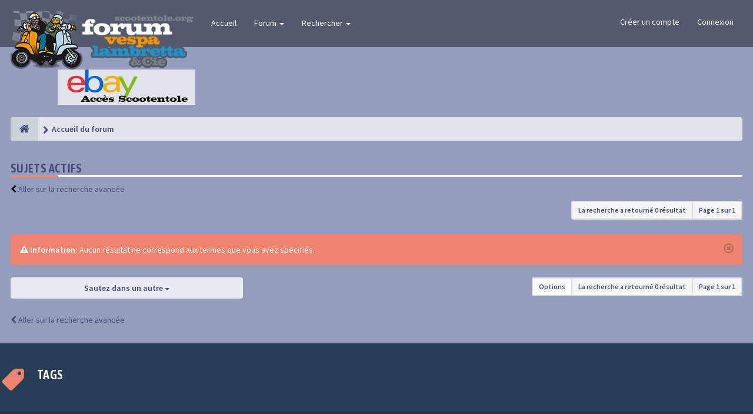

--- FILE ---
content_type: text/html; charset=UTF-8
request_url: https://scootentole.org/phpbb3/search.php?search_id=active_topics&sid=c32b86546b80d52df0f346d40e811ae2
body_size: 25443
content:
<!DOCTYPE html>
<html dir="ltr" lang="fr">
<head>
<meta charset="utf-8">
<meta name="viewport" content="width=device-width, initial-scale=1.0">

<meta name="designer" content="SiteSplat https://themeforest.net/user/themesplat/portfolio?ref=ThemeSplat">
<meta content="Scootentole" property="og:site_name">

<meta name="viewport" content="width=device-width, user-scalable=no" />
<!-- PWA --><meta name="theme-color" content="#673ab6"/><!-- PWA -->
<!-- Place favicon.ico and apple-touch-icon.png in the root directory -->

<link rel="shortcut icon" href="./styles/FLATBOOTS/theme/../../../images/favicon.ico" />

<!-- PWA -->
<link rel="manifest" href="../manifest.json" />

<!-- PWA icones pour ios -->
<link rel="apple-touch-icon" href="../../../../Visuels/Logo_acceuil_Scootentole_PWA_192.png">
<link rel="apple-touch-icon" sizes="192x192" href="../../../../Visuels/Logo_acceuil_Scootentole_PWA_192.png">
<link rel="apple-touch-icon" sizes="512x512" href="../../../../Visuels/Logo_acceuil_Scootentole_PWA_512.png">
<!-- FIN�PWA -->
<meta name="keywords" content="vespa, px_, px125, embrayage, fourche, pot, cset, moteur, cosa, lambretta">
<title>Sujets actifs&nbsp;&#45;&nbsp;Scootentole</title>



<!-- Google free font here -->
<link href='//fonts.googleapis.com/css?family=Source+Sans+Pro:400,600' rel='stylesheet'>
<link href='//fonts.googleapis.com/css?family=Asap+Condensed:600' rel='stylesheet'>

<!-- CSS files start here -->
<link href="./styles/FLATBOOTS/theme/stylesheet.css" rel="stylesheet">

<link href="./ext/sitesplat/bbtags/styles/FLATBOOTS/theme/bbtags.css?assets_version=115" rel="stylesheet" media="screen" />
<link href="./ext/paul999/mention/styles/all/theme/mention.css?assets_version=115" rel="stylesheet" media="screen" />


<!-- Remove the conditional below to use the custom CSS without FLATBOOTS Mini CMS Extension -->



<link href="./styles/FLATBOOTS/theme/custom.css" rel="stylesheet">



<!-- CSS files stop here -->

	<script>
var boardurl = 'https://scootentole.org/phpbb3/';
</script>
<!-- magic dust -->
<script src="//cdnjs.cloudflare.com/ajax/libs/headjs/1.0.3/head.load.min.js"></script>

</head>
<body data-spy="scroll" data-target=".scrollspy" id="phpbb" class="section-search ltr ">

 <header id="top" class="navbar navbar-inverse navbar-static-top flat-nav">

  <div class="container">

    <div class="navbar-header">

      <button data-target=".flat-nav-collapse" data-toggle="collapse" type="button" class="nav-tog lines-button x navbar-toggle neutro">

	   <span class="sr-only sr-nav">Basculer la Navigation</span>

        <span class="lines"></span>

      </button>
      
      
      
    <!-----ajout de notifications sur mobile--------- -->

    


	  <a class="navbar-brand" href="./index.php?sid=ac6e10fdec21fb7cc570430b1fccf4f7"><img style="max-height: 100px; max-width:100%; margin-top: -10px;" class="img-responsive" src="./styles/FLATBOOTS/theme/images/Banner_scootentole_phbb3.png" alt="Scootentole.org" /></a>

    </div>
		    <!-- Main navigation block -->
<nav class="collapse navbar-collapse flat-nav-collapse" aria-label="Primary">
    	
      <ul class="nav navbar-nav navbar-nav-fancy">
        <li class=""><a href="./index.php?sid=ac6e10fdec21fb7cc570430b1fccf4f7">Accueil</a></li>
        <li class="dropdown">
             <a href="javascript:void(0)" class="dropdown-toggle" data-toggle="dropdown">Forum&nbsp;<b class="caret"></b></a>
             <span class="dropdown-arrow"></span>
            <ul class="dropdown-menu">
                				<li><a href="./search.php?search_id=unanswered&amp;sid=ac6e10fdec21fb7cc570430b1fccf4f7"><i class="fa fa-search"></i>Sujets sans réponse</a></li>
												<li><a href="./search.php?search_id=active_topics&amp;sid=ac6e10fdec21fb7cc570430b1fccf4f7"><i class="fa fa-star"></i>Sujets actifs</a></li>
											   			   <li><a href="/phpbb3/app.php/help/faq?sid=ac6e10fdec21fb7cc570430b1fccf4f7"><i class="fa fa-question-circle"></i>FAQ</a></li>
			   			   			              </ul>
        </li>
		
		<li class="dropdown">
             <a href="javascript:void(0)" class="dropdown-toggle" data-toggle="dropdown">Rechercher&nbsp;<b class="caret"></b></a>
             <span class="dropdown-arrow"></span>
            <ul class="dropdown-menu">
                <li><a href="./search.php?sid=ac6e10fdec21fb7cc570430b1fccf4f7"><i class="fa fa-search fa"></i>Recherche avancée</a></li>
                              <!--   <li class="divider"></li>-->
              <!--   <li class="dropdown-header">Exemple intro Haut-de-page</li>-->
              <!--   <li><a href="#">Lien démo pas d'icône</a></li>-->
              <!--   <li><a href="#">Lien démo pas d'icône</a></li>-->
            </ul>
        </li>
      </ul>
	  	  
	    <ul class="nav navbar-nav navbar-right navbar-nav-fancy">
	    		<li><a href="./ucp.php?mode=register&amp;sid=ac6e10fdec21fb7cc570430b1fccf4f7">Créer un compte</a></li>
	   	    			<li><a href="./ucp.php?mode=login&amp;sid=ac6e10fdec21fb7cc570430b1fccf4f7">Connexion</a></li>
			</ul>
		  
	</nav>		
  </div>
 </header>
    <div class="search-input search-input-fullscreen hidden-xs">
	   <form method="get" id="search" action="./search.php?sid=ac6e10fdec21fb7cc570430b1fccf4f7">
		   <fieldset>
		   <input name="keywords" id="keywords" type="text" maxlength="128" title="Rechercher par mots-clés" placeholder="Rechercher" value="" autocomplete="off"/>
		   <div class="close">&times;</div>
		   <input type="hidden" name="sid" value="ac6e10fdec21fb7cc570430b1fccf4f7" />

		   </fieldset> 
        </form> 
    </div>



	<div class="container">
    <div class="row pub-row">
	  <div class="col-md-4 col-sm-4 col-xs-12 tac">
			<a href='https://rover.ebay.com/rover/1/709-53476-19255-0/1?ff3=4&toolid=11800&pub=5575464902&campid=5338449338&mpre=https%3A%2F%2Fwww.ebay.fr%2F' target='_blank'><img src='../../pub/ScootentoleeBayPartner.gif' border='0' alt='Scootentole eBay.fr' vspace='1'/></a>	   </div>	   
	 
	 <div class="col-md-4 col-sm-4 hidden-xs tac">
				   </div>	   
	 	 
	 <div class="col-md-4 col-sm-4 hidden-xs tac">
			<a href='https://scootentole.org/phpbb/viewtopic.php?t=91504' target='_blank'><img src='../../pub/annonceur.gif' border='0' alt='Publicite Scootentole' vspace='1'/></a>	   </div>	   
	 
	 </div>
</div>
<br>
	


  
<div class="container">
  <!-- start content -->
  <div id="content-forum">

    	<div class="breadcrumb-line clearfix">
		<ul class="breadcrumb">
		<!-- https://developers.google.com/structured-data/testing-tool/ -->
		
				   <li><a href="./index.php?sid=ac6e10fdec21fb7cc570430b1fccf4f7"><span class="icon fa fa-home"></span></a></li>
		   		   <li  itemtype="http://data-vocabulary.org/Breadcrumb" itemscope=""><a href="./index.php?sid=ac6e10fdec21fb7cc570430b1fccf4f7" data-navbar-reference="index" itemprop="url"><span itemprop="title">Accueil du forum</span></a></li>
		    
		
		   
		</ul>
				  
	</div>
    	
	<div id="page-body">
	
		
    <div class="side-segment"><h3>Sujets actifs</h3></div>

	<p><i class="fa fa-chevron-left"></i>&nbsp;<a href="./search.php?sid=ac6e10fdec21fb7cc570430b1fccf4f7" title="Recherche avancée">Aller sur la recherche avancée</a></p>


 <div class="row">
	<div class="col-md-4 col-xs-7">
			</div>
	
	<div class="col-md-8">
		<div class="pull-right">
		 <ul class="pagination pagination-sm hidden-xs">
			 <li class="active"><a>La recherche a retourné 0 résultat</a></li>
							<li class="active"><a>Page <strong>1</strong> sur <strong>1</strong></a></li>	
								 </ul>
		
		<div class="visible-xs"> 
			  <div class="clearfix"> 
				<ul class="pagination pagination-sm">
				 <li><a class="pagination-trigger" data-placement="top">Page <strong>1</strong> sur <strong>1</strong></a></li>
				 <li class="active"><a>La recherche a retourné 0 résultat</a></li>
				</ul>
			</div>
		</div>
	   </div>
   </div>
 </div>

		<div class="alert alert-info fade in">
       <button data-dismiss="alert" class="close" type="button" aria-hidden="true"><i class="awe-remove-circle"></i></button>
       <i class="fa fa-warning"></i> <strong>Information:</strong>&nbsp;Aucun résultat ne correspond aux termes que vous avez spécifiés.
    </div> 
	


<div class="row">
  
<div class="col-md-8 col-md-push-4">
  <div class="clearfix"> 
	    <ul class="pagination pagination-sm hidden-xs pull-right">
						 <li><a title="" data-original-title="" href="javascript:void(0);" data-target=".sorting" data-toggle="collapse">Options</a></li>
						 <li class="active"><a>La recherche a retourné 0 résultat</a></li>
							<li class="active"><a>Page <strong>1</strong> sur <strong>1</strong></a></li>	
								</ul>
	
		<div class="visible-xs pull-right"> 
		  <div class="clearfix"> 
			 <ul class="pagination pagination-sm">
									<li class="active"><a>Page <strong>1</strong> sur <strong>1</strong></a></li>	
							</ul>
		  </div>
	   </div>
   </div>
 </div>  

<div class="col-md-4 col-md-pull-8">
<div id="jumpbox" class="dropdown">
  <button class="btn btn-default btn-block dropdown-toggle" type="button" data-toggle="dropdown" aria-expanded="true">
   Sautez dans un autre
    <span class="caret"></span>
  </button>
  <ul class="dropdown-menu jumpbox-dropdown" role="menu" style="width: 100%;">
  <!-- <li role="presentation" class="dropdown-header">Dropdown header</li> -->
    	 		 	 <li role="presentation" class="jumpbox-cat-link"><a role="menuitem" tabindex="-1" href="./viewforum.php?f=78&amp;sid=ac6e10fdec21fb7cc570430b1fccf4f7">Forums Principaux</a></li>
	 		 	 <li role="presentation" class="jumpbox-sub-link"><a role="menuitem" tabindex="-1" href="./viewforum.php?f=2&amp;sid=ac6e10fdec21fb7cc570430b1fccf4f7">&nbsp;&nbsp;&nbsp;&nbsp;Vespa, Lambretta et compagnie...</a></li>
	 		 	 <li role="presentation" class="jumpbox-sub-link"><a role="menuitem" tabindex="-1" href="./viewforum.php?f=52&amp;sid=ac6e10fdec21fb7cc570430b1fccf4f7">&nbsp;&nbsp;&nbsp;&nbsp;Sur la route de...</a></li>
	 		 	 <li role="presentation" class="jumpbox-sub-link"><a role="menuitem" tabindex="-1" href="./viewforum.php?f=12&amp;sid=ac6e10fdec21fb7cc570430b1fccf4f7">&nbsp;&nbsp;&nbsp;&nbsp;Rencontres</a></li>
	 		 	 <li role="presentation" class="jumpbox-sub-link"><a role="menuitem" tabindex="-1" href="./viewforum.php?f=34&amp;sid=ac6e10fdec21fb7cc570430b1fccf4f7">&nbsp;&nbsp;&nbsp;&nbsp;&nbsp;&nbsp;&nbsp;&nbsp;Régulièrement près de chez vous !</a></li>
	 		 	 <li role="presentation" class="jumpbox-sub-link"><a role="menuitem" tabindex="-1" href="./viewforum.php?f=18&amp;sid=ac6e10fdec21fb7cc570430b1fccf4f7">&nbsp;&nbsp;&nbsp;&nbsp;La Galerie: Restaurations, Mon scoot ...</a></li>
	 		 	 <li role="presentation" class="jumpbox-sub-link"><a role="menuitem" tabindex="-1" href="./viewforum.php?f=96&amp;sid=ac6e10fdec21fb7cc570430b1fccf4f7">&nbsp;&nbsp;&nbsp;&nbsp;&nbsp;&nbsp;&nbsp;&nbsp;Ape, vespacar, lambro, tripoteurs et compagnie...</a></li>
	 		 	 <li role="presentation" class="jumpbox-sub-link"><a role="menuitem" tabindex="-1" href="./viewforum.php?f=24&amp;sid=ac6e10fdec21fb7cc570430b1fccf4f7">&nbsp;&nbsp;&nbsp;&nbsp;Section Préparation...</a></li>
	 		 	 <li role="presentation" class="jumpbox-sub-link"><a role="menuitem" tabindex="-1" href="./viewforum.php?f=51&amp;sid=ac6e10fdec21fb7cc570430b1fccf4f7">&nbsp;&nbsp;&nbsp;&nbsp;&nbsp;&nbsp;&nbsp;&nbsp;Courses et entrainements</a></li>
	 		 	 <li role="presentation" class="jumpbox-sub-link"><a role="menuitem" tabindex="-1" href="./viewforum.php?f=76&amp;sid=ac6e10fdec21fb7cc570430b1fccf4f7">&nbsp;&nbsp;&nbsp;&nbsp;&nbsp;&nbsp;&nbsp;&nbsp;&nbsp;&nbsp;&nbsp;&nbsp;Magny-Cours 2012</a></li>
	 		 	 <li role="presentation" class="jumpbox-sub-link"><a role="menuitem" tabindex="-1" href="./viewforum.php?f=83&amp;sid=ac6e10fdec21fb7cc570430b1fccf4f7">&nbsp;&nbsp;&nbsp;&nbsp;&nbsp;&nbsp;&nbsp;&nbsp;&nbsp;&nbsp;&nbsp;&nbsp;Magny-Cours 2013</a></li>
	 		 	 <li role="presentation" class="jumpbox-sub-link"><a role="menuitem" tabindex="-1" href="./viewforum.php?f=64&amp;sid=ac6e10fdec21fb7cc570430b1fccf4f7">&nbsp;&nbsp;&nbsp;&nbsp;Publicité Scootentole</a></li>
	 		 	 <li role="presentation" class="jumpbox-cat-link"><a role="menuitem" tabindex="-1" href="./viewforum.php?f=79&amp;sid=ac6e10fdec21fb7cc570430b1fccf4f7">Les rubriques Utiles/Pratiques de Vespa, Lambretta et Compagnie.</a></li>
	 		 	 <li role="presentation" class="jumpbox-sub-link"><a role="menuitem" tabindex="-1" href="./viewforum.php?f=30&amp;sid=ac6e10fdec21fb7cc570430b1fccf4f7">&nbsp;&nbsp;&nbsp;&nbsp;Les forums utiles.</a></li>
	 		 	 <li role="presentation" class="jumpbox-sub-link"><a role="menuitem" tabindex="-1" href="./viewforum.php?f=14&amp;sid=ac6e10fdec21fb7cc570430b1fccf4f7">&nbsp;&nbsp;&nbsp;&nbsp;&nbsp;&nbsp;&nbsp;&nbsp;Liens/adresses</a></li>
	 		 	 <li role="presentation" class="jumpbox-sub-link"><a role="menuitem" tabindex="-1" href="./viewforum.php?f=19&amp;sid=ac6e10fdec21fb7cc570430b1fccf4f7">&nbsp;&nbsp;&nbsp;&nbsp;&nbsp;&nbsp;&nbsp;&nbsp;Astuces...</a></li>
	 		 	 <li role="presentation" class="jumpbox-sub-link"><a role="menuitem" tabindex="-1" href="./viewforum.php?f=13&amp;sid=ac6e10fdec21fb7cc570430b1fccf4f7">&nbsp;&nbsp;&nbsp;&nbsp;&nbsp;&nbsp;&nbsp;&nbsp;Guides</a></li>
	 		 	 <li role="presentation" class="jumpbox-sub-link"><a role="menuitem" tabindex="-1" href="./viewforum.php?f=29&amp;sid=ac6e10fdec21fb7cc570430b1fccf4f7">&nbsp;&nbsp;&nbsp;&nbsp;Les forums des annonces cordiales</a></li>
	 		 	 <li role="presentation" class="jumpbox-cat-link"><a role="menuitem" tabindex="-1" href="./viewforum.php?f=80&amp;sid=ac6e10fdec21fb7cc570430b1fccf4f7">Les forums sans méca: Locales/Régionales, Musique, ...</a></li>
	 		 	 <li role="presentation" class="jumpbox-sub-link"><a role="menuitem" tabindex="-1" href="./viewforum.php?f=39&amp;sid=ac6e10fdec21fb7cc570430b1fccf4f7">&nbsp;&nbsp;&nbsp;&nbsp;Le forum des régionales</a></li>
	 		 	 <li role="presentation" class="jumpbox-sub-link"><a role="menuitem" tabindex="-1" href="./viewforum.php?f=22&amp;sid=ac6e10fdec21fb7cc570430b1fccf4f7">&nbsp;&nbsp;&nbsp;&nbsp;&nbsp;&nbsp;&nbsp;&nbsp;le coin des gOneries</a></li>
	 		 	 <li role="presentation" class="jumpbox-sub-link"><a role="menuitem" tabindex="-1" href="./viewforum.php?f=26&amp;sid=ac6e10fdec21fb7cc570430b1fccf4f7">&nbsp;&nbsp;&nbsp;&nbsp;&nbsp;&nbsp;&nbsp;&nbsp;Marseille - Provence</a></li>
	 		 	 <li role="presentation" class="jumpbox-sub-link"><a role="menuitem" tabindex="-1" href="./viewforum.php?f=23&amp;sid=ac6e10fdec21fb7cc570430b1fccf4f7">&nbsp;&nbsp;&nbsp;&nbsp;&nbsp;&nbsp;&nbsp;&nbsp;Le pot des Belges et Ch'ti mis</a></li>
	 		 	 <li role="presentation" class="jumpbox-sub-link"><a role="menuitem" tabindex="-1" href="./viewforum.php?f=35&amp;sid=ac6e10fdec21fb7cc570430b1fccf4f7">&nbsp;&nbsp;&nbsp;&nbsp;&nbsp;&nbsp;&nbsp;&nbsp;West Coast</a></li>
	 		 	 <li role="presentation" class="jumpbox-sub-link"><a role="menuitem" tabindex="-1" href="./viewforum.php?f=37&amp;sid=ac6e10fdec21fb7cc570430b1fccf4f7">&nbsp;&nbsp;&nbsp;&nbsp;&nbsp;&nbsp;&nbsp;&nbsp;Mountain SC</a></li>
	 		 	 <li role="presentation" class="jumpbox-sub-link"><a role="menuitem" tabindex="-1" href="./viewforum.php?f=38&amp;sid=ac6e10fdec21fb7cc570430b1fccf4f7">&nbsp;&nbsp;&nbsp;&nbsp;&nbsp;&nbsp;&nbsp;&nbsp;Catal'Occ</a></li>
	 		 	 <li role="presentation" class="jumpbox-sub-link"><a role="menuitem" tabindex="-1" href="./viewforum.php?f=41&amp;sid=ac6e10fdec21fb7cc570430b1fccf4f7">&nbsp;&nbsp;&nbsp;&nbsp;&nbsp;&nbsp;&nbsp;&nbsp;les Champignôles du Nord Est</a></li>
	 		 	 <li role="presentation" class="jumpbox-sub-link"><a role="menuitem" tabindex="-1" href="./viewforum.php?f=69&amp;sid=ac6e10fdec21fb7cc570430b1fccf4f7">&nbsp;&nbsp;&nbsp;&nbsp;&nbsp;&nbsp;&nbsp;&nbsp;Les Parigots</a></li>
	 		 	 <li role="presentation" class="jumpbox-sub-link"><a role="menuitem" tabindex="-1" href="./viewforum.php?f=27&amp;sid=ac6e10fdec21fb7cc570430b1fccf4f7">&nbsp;&nbsp;&nbsp;&nbsp;&nbsp;&nbsp;&nbsp;&nbsp;Le forum des parigots (Archive)</a></li>
	 		 	 <li role="presentation" class="jumpbox-sub-link"><a role="menuitem" tabindex="-1" href="./viewforum.php?f=33&amp;sid=ac6e10fdec21fb7cc570430b1fccf4f7">&nbsp;&nbsp;&nbsp;&nbsp;Musique</a></li>
	 	  </ul>
</div>	
</div>

</div>

<div class="space10"></div>
<div class="pull-left">
	<a href="./search.php?sid=ac6e10fdec21fb7cc570430b1fccf4f7" title="Recherche avancée" accesskey="r"><i class="fa fa-chevron-left"></i>&nbsp;Aller sur la recherche avancée</a>
</div>
<div class="space10"></div>



	</div> <!-- page-body id in header -->
  </div> <!-- content-forum in header -->
 </div> <!-- container in header -->





    <section class="section-pre-footer">
		<div class="container center">
			<div class="row">
				<div>
					 <div class="thumb"><i class="fa fa-tag fa-rotate-90"></i></div>
<div class="text">
 <h3>Tags</h3>
	<ul class="list-inline bbtag-alternate">
	       </ul>	
</div>				</div>

			</div>
		</div>
	</section>




	
    
	<footer class="burned-asphalt"> <!-- Footer block -->
		<div class="midnight-" id="sub-footer">
			<div class="container">

				<div class="row bottomLinks">

					<div id="is-ios" class="prompt-pwa-container">

						<div class="popup-prompt-pwa">
						
							<span class="popuptext-prompt-pwa" id="prompt-pwa" onclick="closePwa()">
								<h2>Installez Scootentole</h2>
								Installez l'application sur votre écran d'accueil. 
								Il suffit d'appuyer sur <img class="icon-iphone" src="images/icons/pwa/iphone-add-pwa.png" alt="Icone de Safari" />puis « Ajouter à l'écran d'accueil »
							</span>
						</div> 
						
						<button onclick="promptPwa()" class="btn btn-default" id="install-button">
							<i class="fa fa-download"></i> Installer l'app Scootentole
						</button>
					</div>

					<div class="col-sm-6 sm-direction">
					 <nav>
											<ul class="list-inline footer-nav">
						 <li><a href="http://www.scootentole.org/phpbb3/viewtopic.php?f=64&t=91504" title="">Annoncer</a></li>
						 <li><a href="./ucp.php?mode=privacy&amp;sid=ac6e10fdec21fb7cc570430b1fccf4f7" title="">Politique de confidentialité</a></li>
						 <li><a href="" title="">DMCA</a></li>
						 <li><a href="./ucp.php?mode=terms&amp;sid=ac6e10fdec21fb7cc570430b1fccf4f7" title="">Réglement</a></li>
						 						 						 <li><a href="./memberlist.php?mode=contactadmin&amp;sid=ac6e10fdec21fb7cc570430b1fccf4f7" title="">Nous contacter</a></li>
						 						 						</ul>
						
					 </nav>
					</div>
						
					<div class="col-sm-6 sm-direction">	
						<div class="clearfix socialbar">
													<div class="social-network">
								<a class="facebook-color" title="Facebook" href="https://www.facebook.com/Scootentole/"><i class="fa fa-facebook"></i></a>
								<a class="github-color" title="Challenge Scootentole" href="http://challenge.scootentole.org"><i class="fa fa-flag-checkered"></i></a>
								<!-- <a class="bitbucket-color" title="Bitbucket" href="#8"><i class="fa fa-bitbucket"></i></a> -->
							
							</div>


							
						</div>
					</div>	
				</div>
				
                <div class="row">				
					<div class="col-sm-6 sm-direction">
					 <p class="copyrights">
					  					  <small>Façonné avec</small>&nbsp;<i class="fa fa-heart text-flatboots-red"></i>&nbsp;<small>et</small>&nbsp;<i class="fa fa-coffee"></i>&nbsp;<small>par<a href="http://www.sitesplat.com/" title="SiteSplat" target="_blank">&nbsp;SiteSplat</a>&nbsp;&#45;&nbsp;Propulsé par&nbsp;<a href="http://www.phpbb.com/" title="Forum Software &copy; phpBB&reg; Group" target="_blank">phpBB</a></small>
					  					 </p>
					</div>
					
					<div class="col-sm-6 sm-direction">
					  <p class="debug-output">
					  						<small>&#45;&nbsp;Fuseau horaire sur <span title="Europe/Paris">UTC+01:00</span>&nbsp;&#45;</small>
					  												<!-- FLATBOOTS_VERSION -->
					  </p>
					</div>
				</div>	

			</div>
		</div>
	</footer>

<a id="totop" class="top-flat" href="" onclick="return false;" style="display:none;"></a>

<div class="hidden"></div> 

<!-- injected via core and ajax JS for the return confirmation actions -->
   <div id="page-footer">
	<div id="darkenwrapper" data-ajax-error-title="Erreur AJAX" data-ajax-error-text="Une erreur est survenue lors du traitement de votre requête." data-ajax-error-text-abort="La requête a été interrompue par l’utilisateur." data-ajax-error-text-timeout="Votre requête a expiré prématurément. Veuillez réessayer." data-ajax-error-text-parsererror="Une erreur est survenue lors du traitement de votre requête et le serveur a renvoyé une réponse invalide.">
		<div id="darken">&nbsp;</div>
	</div>

	<div id="phpbb_alert" class="alert alert-default phpbb_alert" data-l-err="Erreur" data-l-timeout-processing-req="Le délai a été dépassé.">
		<button type="button" class="close alert_close" data-dismiss="alert"><span class="awe-remove-circle"></span></button>
		<h3 class="alert_title">&nbsp;</h3>
		 <p class="alert_text"></p>
	</div>
	
	<div id="phpbb_confirm" class="alert alert-default phpbb_alert">
		<button type="button" class="close alert_close" data-dismiss="alert"><span class="awe-remove-circle"></span></button>
		<div class="alert_text"></div>
	</div>
  </div>	
<!-- injected via core and ajax JS for the return confirmation actions -->


<!-- PWA -->
<script type="text/javascript">
	/**
 	 * Enregistrement du service worker pour la PWA
	 */
	navigator.serviceWorker && navigator.serviceWorker.register('../../../sw.js').then(function(registration) {});

	/*
	* Add to homescreen button on chrome
	* /
	var installPromptEvent;
	window.addEventListener('beforeinstallprompt', (event) => {
		console.log('beforeinstallprompt');
		event.preventDefault();
		installPromptEvent = event;
		document.querySelector('#install-button').disabled = false;
	});
	
	document.getElementById("install-button").addEventListener('click', () => {
		document.querySelector('#install-button').disabled = true;
		installPromptEvent.prompt();
		installPromptEvent.userChoice.then(handleInstall);
	});
	*/


</script>


<script>
// this loads jquery asyncrounously & in parallel
head.load("//cdnjs.cloudflare.com/ajax/libs/jquery/1.12.4/jquery.min.js", "//cdnjs.cloudflare.com/ajax/libs/twitter-bootstrap/3.3.6/js/bootstrap.min.js", "./styles/FLATBOOTS/theme/vendors/forum_fn.min.js", "./styles/FLATBOOTS/theme/custom.js");
</script>

<!-- we use this event to load the JS scripts properly via the extension system -->
<script type="text/javascript">
head.ready(function(){
	"use strict";
	var elonw_title = 'ELONW';
	var source=removeSubdomain(location.hostname);
	var IgnoreClasses = [
		'posterip',
		'share-button',
		'fancybox',
		'lightbox',
		'colorbox'
	];
	var NotInClass = true;
	$(document).on('click',('a[href^="http://"], a[href^="https://"], a[href^="ftp://"]'), function() {
		if ($(this).attr('class') !== undefined)
		{
			var ClassList = $(this).attr('class').split(/\s+/);
			$(ClassList).each(function() { 
				if($.inArray(this, IgnoreClasses) !== -1)
				{
					NotInClass = false;
				}
			});
		}
		if ($(this).attr('onclick') !== undefined)
		{
			NotInClass = false;
		}
		var href = $(this).attr('href');
		var hostname = this.hostname;
		if(hostname && removeSubdomain(hostname)!==source && NotInClass)
		{
			window.open(href);
			return false;
		}	
	});
	(function($) {
	   $('.forum_link').each(function(){
		  $(this).find('a').attr("onclick","window.open(this.href);return false;").attr("rel", "nofollow");
	   });
	})(jQuery);
	function removeSubdomain(a,b){return a.split(".").slice(-(b||2)).join(".")};
});
</script>

<!-- injected via a module or an include -->
<script>
// some function that depends on bootstrap and jquery
head.ready(function () {
	$('.footable').footable();$(".selectpicker").selectpicker();$(".selectpicker").tooltip("disable");var totop=$("#totop");totop.click(function(){$("html, body").stop(true,true).animate({scrollTop:0},500);return false});$(window).scroll(function(){if($(this).scrollTop()>600){totop.fadeIn()}else{totop.fadeOut()}});$("button[data-loading-text], input[data-loading-text], .btn-load").click(function(){var e=$(this);e.button("loading");setTimeout(function(){e.button("reset")},3e3)});
	$("input").iCheck({checkboxClass:"icheckbox_flat-aero",radioClass:"iradio_flat-aero"});$(".btn-search").click(function(){$(".search-input").toggleClass("open").find("input").focus()});$(".close").click(function(){$(this).prev("input").val("").parents(".search-input").removeClass("open")});$(".nav-tog").click(function(){if($(this).hasClass("neutro")){$(this).removeClass("neutro").addClass("open")}else{$(this).removeClass("open").addClass("neutro")}});
	$('input[data-reset-on-edit]').on('keyup', function() {$(this.getAttribute('data-reset-on-edit')).val('');});
	$('a').tooltip({trigger : 'hover',container: 'body'})
    $('#notification_list_button').click(function(){setTimeout(function(){$(".nano").nanoScroller();},0);});	
});
// some function that depends on bootstrap and jquery
<!--head.load("./styles/FLATBOOTS/theme/vendors/twitterFetcher.min.js");-->
<!--head.ready("twitterFetcher.min.js",function(e){var e={profile:{screenName:"sitesplat"},domId:"twitter-feed",maxTweets:1,showUser:!1,useEmoji:1,showImages:!0,enableLinks:!0};twitterFetcher.fetch(e)});-->
</script>
<!-- injected via a module or an include -->






<!-- Google Analytics: change UA-XXXXXXXX-X to be your site's ID. -->

</body>
</html>

--- FILE ---
content_type: text/css
request_url: https://scootentole.org/phpbb3/styles/FLATBOOTS/theme/custom.css
body_size: 12126
content:
/*****************************************************************
* Custom CSS Stylesheet. You can add any custom CSS selectors here after the comment line 
* They will be given the highest priority on any elements on the forum
* Customize your forum color scheme in one click: www.sitesplat.com/phpBB3/ 
* **************************************************************
*
* FLATBOOTS @SiteSplat.com - Custom CSS STYLESHEET - 
* 
* **************************************************************
*****************************************************************/
/* ===[ CSS HOOK TOP ]=== */
 

/* ===[ CSS HOOK BOTTOM ]=== */

/* BBOOTS / FLATBOOTS Custom Colors Generated With COLORIZE - www.sitesplat.com - copyright (c) 2014 SiteSplat.com */
.logo span {
	color: #424a75;
}

.logo-transition a:after {
	color: #424a75;
}

.navBtn {
	background-color: #424a75;
}

.navBtn > a {
	border-left: 1px solid #262b44;
}

.breadcrumb li:last-child a {
    color: #424a75;
}

.bread

.submenu {
	border-bottom: 4px solid #424a75;
}

.nav-icon:hover [class*="has-sub"] {
	color: #424a75;
}

.submenu li:hover > a {
	color: #424a75;
}

.submenu li:hover > span {
	background-color: #424a75;
}

.subheader {
	border-top: 4px solid #424a75;
}

.side-segment h3:after,
.side-segment h2:after {
	background-color: #ee836e;
}


.label-info,
.badge-info {
	background-color: #424a75;
}

.progress-info.progress-striped .bar,
.progress-striped .bar-info {
	background-color: #424a75;
}

#scrollbar-one .thumb .end,
#scrollbar-two .thumb .end {
	background-color: #424a75;
}

#scrollbar-one .thumb,
#scrollbar-two .thumb {
	background-color: #424a75;
}

.tabbable-custom .nav-tabs > li.active {
	border-top: 3px solid #424a75;
}

.ver-inline-menu li.active a,
.ver-inline-menu li.active i {
	background: none repeat scroll 0 0 #424a75;
	border-left: 1px solid #262b44;
}

.ver-inline-menu li.active:after {
	border-left: 6px solid #424a75;
}

.ver-inline-menu li.active i {
	background: none repeat scroll 0 0 #4b5485;
}

.table-primary thead th {
	background-color: #424a75;
	border-color: #424a75 !important;
}

a.forumtitle {
	color: #424a75;
}

.twitter-layout:before {
	color: #424a75;
}

.text-muted {
    color: rgb(66, 74, 117);
}

/****tableau, liste des forums***/
table .stats-col{
	background-color: #f9f9f9!important;
}

.table>thead>tr>th, .table>tbody>tr>th, .table>tfoot>tr>th, .table>thead>tr>td, .table>tbody>tr>td, .table>tfoot>tr>td {
    border-top: 4px solid #f9f9f9;
}


.table-primary tbody tr:nth-child(2n+1) td, .table-primary tbody tr:nth-child(2n+1) th {
    background: none repeat scroll 0 0 rgb(221, 221, 235);
}

.table-primary tbody td {
    background: none repeat scroll 0 0 rgb(216, 217, 235);
}

.table>thead>tr>th {
    background: rgb(135,145, 188);
}


.table-hover>tbody>tr:hover>td, .table-hover>tbody>tr:hover>th {
    background-color: #f9f9f9;

}

/*****fin tableau *****/
footer .interact a:hover {
	color: #424a75;
}

footer {
	border-top: 3px solid #424a75;
}

footer .bottomLinks small a {
	color: #424a75;
}

footer .bottomLinks a:hover {
	border-bottom: 1px solid #424a75;
}

#footerContent blockquote p span {
	color: #424a75;
}

a.list-group-item.active,
a.list-group-item.active:hover,
a.list-group-item.active:focus {
	background-color: #424a75;
	border-color: #424a75;
}

.btn-link {
	color: #424a75;
}

.btn-link:hover,
.btn-link:focus {
	color: #262b44;
}

.pager li > a:hover,
.pager li > a:focus {
	background-color: #424a75;
}
/* BBOOTS - FLATBOOTS Main Links color */
a {
	color: #424a75;
}

a:hover,
a:focus {
	color: #262b44;
}

blockquote {
	border-left-color: #424a75;
}

blockquote.pull-right {
	border-right-color: #424a75;
}

.btn-primary {
	color: #ffffff;
	background-color: #424a75;
	border: 0;
}

.btn-primary:hover,
.btn-primary:focus,
.btn-primary:active,
.btn-primary.active,
.btn-primary.disabled,
.btn-primary[disabled] {
	color: #ffffff;
	background-color: #555555;
}

.dropdown-menu > li > a:hover,
.dropdown-menu > li > a:focus,
.dropdown-submenu:hover > a,
.dropdown-submenu:focus > a {
	color: #424a75;
}

.dropdown-menu > .active > a,
.dropdown-menu > .active > a:hover,npidb
.dropdown-menu > .active > a:focus {
	color: #424a75;
}

.dropdown-submenu:hover > a:after {
	border-left-color: #424a75;
}
/* Button Backgrounds */
/* FLATBOOTS Custom Color Generated with COLORIZE */
/* FLATBOOTS Forum Panel Heading */
.panel-forum > .panel-heading {
	background-color: #424a75;
}
/* FLATBOOTS Button Top */
.top-flat {
	background-color: #424a75;
}

footer {
	border-top: medium none;
}
/* FLATBOOTS Teaser Header Background color */
.masthead:before {
	background-color: #424a75;
}
/* FLATBOOTS Footer Call to Action Background Color */
.mastbottom {
	background-color: #424a75;
}


/*** --- Couleurs de l'ancien forum ---***/
.panel{
	background-color: rgb(216, 217, 235);
}

body{
	background-color: rgb(149, 156, 188);
	color: black;
}

a:visited {
    color: rgb(66, 74, 117);
}
a:link {
    color: rgb(66, 74, 117);
}

a.forumtitle:hover, a.topictitle:hover {
    text-decoration: none;
    color: black;
}


.post-date, .post-id {
    color: rgb(66, 74, 117);
}

.postbody .content{
	color: black;
}

.forum-answer.side-segment h3{
	border-bottom: 4px solid rgb(149, 156, 188);
}

.breadcrumb>li+li:before {
    color: rgb(66, 74, 117);
}

.panel-stats strong, .panel-stats .panel-footer {
    color: rgb(66, 74, 117);
}

.table-primary tbody td {
    color: rgb(66, 74, 117);
}

.table-hover>tbody>tr:hover>td, .table-hover>tbody>tr:hover>th {
    color: black;
}

.forum-image img {
    border-radius: 50%;
}

.subforums>strong, .forum-mods>strong {
    color: black;
}

.description, .subforums, .forum-time, .forum-mods {
    color: black;
}

.table-hover>tbody>tr>td a.lastsubject:hover, .table-hover>tbody>tr>th a.lastsubject:hover {
    color: rgb(66, 74, 117);
}

h3 {
    color: rgb(66, 74, 117);
}

.text-primary, .btn-link, .btn-primary .badge, .pagination>li>a, .pagination>li>span {
    color: rgb(66, 74, 117);
}

.pagination>.active>a, .pagination>.active>span, .pagination>.active>a:hover, .pagination>.active>span:hover, .pagination>.active>a:focus, .pagination>.active>span:focus {
    color: rgb(66, 74, 117);
}

.btn {
    color: rgb(66, 74, 117);
}

.content blockquote {
    background: none repeat scroll 0 0 white;
}

.nav-tabs {
    background: none repeat scroll 0 0 rgb(234, 234, 245);
}

.separator i {
    color: rgb(149, 156, 188);
    background: rgb(216, 217, 235);
}

.panel-login{
	color: rgb(66, 74, 117);
}

.panel-login .signin-text{
	color: rgb(66, 74, 117);
}


.separator:before {
    background: rgb(149, 156, 188);
}

.forum-read {
    color: rgb(66, 74, 117);
}

.forum-unread {
    color: #fff;
    background-color: rgb(66, 74, 117);
    border-radius: 50%;
}

.fa-asterisk:before {
    color: #eb6f57;
}

.pub-row{
	padding-top: 20px;
	    margin-top: 17px;
}

.tac{
	text-align: center;
}

footer a{
	color: #fff;
}

footer	a:visited {
    color: #fff;
}
.footer-nav a {
    color: #fff;
}

.ui-timeline .tl-item .tl-body .tl-time {
    color: white;
}

h2 {
    color: #424a75;
}

legend {
    color: rgb(149, 156, 188);
}

.btn-default {
    background-color: rgb(234, 234, 245);
}

.help-block {
    color: #424a75;
}

.attach-name .btn-link {
    color: white;
    border-radius: 5px;
    background-color: rgb(135,145, 188);
    padding: 1px;
    margin-bottom: 8px;
}

.alert-info {
    background-color: #ee836e;
    border-color: #ee836e;
}

.gallery-avatar label {
    border: 2px solid #fff;
}

.control-label {
    color: black;
}

.dropdown-menu>li>a {
    color: #424a75;
}

.dropdown-menu {
    border: 4px solid rgb(135,145, 188);
}

.open .dropdown-toggle.btn-default {
    border-color: rgb(66, 74, 117);
    background-color: rgb(135,145, 188);
}

 .open>.dropdown-toggle.btn-default:focus, .open>.dropdown-toggle.btn-default:hover {
    color: #424a75;
    background-color: rgb(200, 202, 235);
    border-color: #424a75;
}

.btn-default:hover {
    color: #fff;
    border-color: #424a75;
    background-color: #424a75;
}

.control-group {
    border-bottom: 1px dashed rgb(149, 156, 188);
}

.framed-ucp {
    border: 2px solid rgb(149, 156, 188);
}

.section-posting h3, .section-mcp h3, .section-ucp h3 {
    border-bottom: 4px solid #eee;
}


img.smilies {
    vertical-align: baseline;
}


@media (min-width:474px) and (max-width:517px){
    .navbar-brand>img {
    height: 80px; 
    }
	.navbar-brand {padding: 10px;}

}

@media (min-width:453px) and (max-width:473px){
    .navbar-brand>img {
    height: 70px; 
    }
	.navbar-brand {padding: 10px;}

}

@media (min-width:400px) and (max-width:452px){
    .navbar-brand>img {height: 70px}
    .navbar-brand {padding: 10px;}
	.notif{display: block;}
    .navbar-header button{padding-top:28px; padding-bottom: 32px;}
    .btn-notif{ margin-bottom: 4px; font-size: 0.8em;}
}

@media (max-width:399px){
    .navbar-brand>img {height: 50px;}
	.navbar-brand {padding: 10px;}
	.navbar-toggle {margin-right: 5px;}
    .navbar{padding-top: 8px;}
    span.btn-notif{ margin-bottom: 4px; padding-right: 4px;}
    .resp-notif a {font-size: 0.8em;}
}



.video-container {
max-width: 560px;
margin: auto;
}

.video-container div {
position: relative;
height: 0;
padding-bottom: 56.25%;
}

.video-container iframe {
position: absolute;
top: 0;
left: 0;
width: 100%;
height: 100%;
}




.container {
    padding-right: 5px;
    padding-left: 5px;
}

.btn-search>i {
    color: #fff;
}

.dropdown-notification>a i {
    color: #fff;
}

.container {
    width: 98%;
}

.text-acqua {
    color: #199596;
}

.text-seppia {
    color: #7a7f3d;
}

.text-orange {
    color: #e48800;
}

/*notifications sur mobile */
div.resp-notif{
    float: right;
    margin-right: 5px;
    padding-top: 5px;
}

span.btn-notif{
    font-size: 1.2em;
    padding: 10px 7px;
    background-color: #535A6C;
    border: 2px solid #656b7b;
}

span.btn-notif:hover, span.btn-notif:focus {
    background-color: #656b7b;
}

.btn-notif a{
    color: #ecf0f1;
}

@media (min-width: 768px) {
  div.resp-notif { display: none; } 
}

@media (max-width: 423px) {
  div.input-group-btn { width: 200px!important; } 
}

/* liste des forums */
.desc-wrapper {
    word-break: break-word;
}

.panel-forum>.panel-heading {
    min-height: 40px;
    height: auto;
}

/* Iphone : popup pour expliquer comment installer la pwa */
#is-ios{
    display: none;
}

.prompt-pwa-container{
    text-align: center;
    margin-bottom: 10px;
}

img.icon-iphone{
    width: 35px;
}   

.popup-prompt-pwa {
    position: relative;
    display: inline-block;
    /* cursor: pointer; */
}

.popup-prompt-pwa .popuptext-prompt-pwa {
    visibility: hidden;
    width: 80vw;
    background: #ffffff;
    text-align: center;
    border-radius: 6px;
    padding: 20px 20px;
    position: absolute;
    z-index: 1;
    bottom: 125%;
    left: 50%;
    margin-left: -10vw;
    border: 1px solid #ccc;
}

.popup-prompt-pwa .popuptext-prompt-pwa::after {
    content: "";
    position: absolute;
    top: 100%;
    left: 50%;
    margin-left: -5px;
    border-width: 5px;
    border-style: solid;
    border-color: #ffffff transparent transparent transparent;
}

.popup-prompt-pwa .show {
    visibility: visible;
    -webkit-animation: fadeIn 1s;
    animation: fadeIn 1s
}

@-webkit-keyframes fadeIn {
    from {opacity: 0;} 
    to {opacity: 1;}
}

@keyframes fadeIn {
    from {opacity: 0;}
    to {opacity:1 ;}
}

/* Fin pwa */